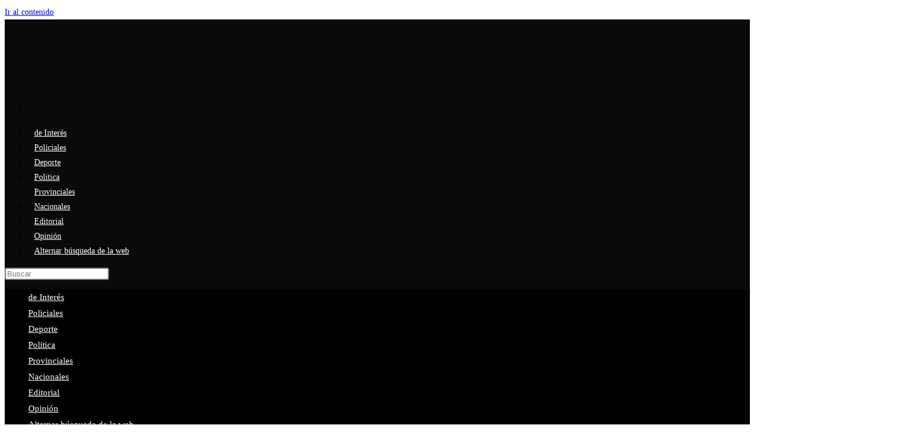

--- FILE ---
content_type: text/html; charset=UTF-8
request_url: https://ceresciudad.com/la-ministra-cantero-recibio-a-felipe-michlig-y-senadores-del-bloque-de-la-ucr/
body_size: 17143
content:
<!DOCTYPE html>
<html class="html" lang="es">
<head>
	<meta charset="UTF-8">
	<link rel="profile" href="https://gmpg.org/xfn/11">

	<meta name='robots' content='index, follow, max-image-preview:large, max-snippet:-1, max-video-preview:-1' />
<meta name="viewport" content="width=device-width, initial-scale=1">
	<!-- This site is optimized with the Yoast SEO plugin v26.8 - https://yoast.com/product/yoast-seo-wordpress/ -->
	<title>La ministra Cantero recibió a Felipe Michlig y senadores del bloque de la UCR - Ceres Ciudad .com</title>
	<link rel="canonical" href="https://ceresciudad.com/la-ministra-cantero-recibio-a-felipe-michlig-y-senadores-del-bloque-de-la-ucr/" />
	<meta property="og:locale" content="es_ES" />
	<meta property="og:type" content="article" />
	<meta property="og:title" content="La ministra Cantero recibió a Felipe Michlig y senadores del bloque de la UCR - Ceres Ciudad .com" />
	<meta property="og:description" content="La ministra de Educación de la provincia, Adriana Cantero, junto al gabinete educativo, recibieron en la sede de la cartera educativa a los senadores del bloque de la UCR con el fin de responder a algunas consultas planteadas por los legisladores. Dentro de los temas tratados, se abordó la aplicación y el financiamiento que brinda [&hellip;]" />
	<meta property="og:url" content="https://ceresciudad.com/la-ministra-cantero-recibio-a-felipe-michlig-y-senadores-del-bloque-de-la-ucr/" />
	<meta property="og:site_name" content="Ceres Ciudad .com" />
	<meta property="article:publisher" content="https://www.facebook.com/ceresciudadnoticias/" />
	<meta property="article:published_time" content="2022-05-05T18:36:30+00:00" />
	<meta property="article:modified_time" content="2022-05-05T22:28:12+00:00" />
	<meta property="og:image" content="https://ceresciudad.com/wp-content/uploads/2022/05/michlig-y-cantero.jpg" />
	<meta property="og:image:width" content="1539" />
	<meta property="og:image:height" content="1026" />
	<meta property="og:image:type" content="image/jpeg" />
	<meta name="author" content="Martin Farias" />
	<meta name="twitter:card" content="summary_large_image" />
	<meta name="twitter:label1" content="Escrito por" />
	<meta name="twitter:data1" content="Martin Farias" />
	<meta name="twitter:label2" content="Tiempo de lectura" />
	<meta name="twitter:data2" content="1 minuto" />
	<script type="application/ld+json" class="yoast-schema-graph">{"@context":"https://schema.org","@graph":[{"@type":"Article","@id":"https://ceresciudad.com/la-ministra-cantero-recibio-a-felipe-michlig-y-senadores-del-bloque-de-la-ucr/#article","isPartOf":{"@id":"https://ceresciudad.com/la-ministra-cantero-recibio-a-felipe-michlig-y-senadores-del-bloque-de-la-ucr/"},"author":{"name":"Martin Farias","@id":"https://ceresciudad.com/#/schema/person/fdf762c87d0d3897431f8222d29440b4"},"headline":"La ministra Cantero recibió a Felipe Michlig y senadores del bloque de la UCR","datePublished":"2022-05-05T18:36:30+00:00","dateModified":"2022-05-05T22:28:12+00:00","mainEntityOfPage":{"@id":"https://ceresciudad.com/la-ministra-cantero-recibio-a-felipe-michlig-y-senadores-del-bloque-de-la-ucr/"},"wordCount":229,"publisher":{"@id":"https://ceresciudad.com/#organization"},"image":{"@id":"https://ceresciudad.com/la-ministra-cantero-recibio-a-felipe-michlig-y-senadores-del-bloque-de-la-ucr/#primaryimage"},"thumbnailUrl":"https://ceresciudad.com/wp-content/uploads/2022/05/michlig-y-cantero.jpg","articleSection":["Provinciales"],"inLanguage":"es"},{"@type":"WebPage","@id":"https://ceresciudad.com/la-ministra-cantero-recibio-a-felipe-michlig-y-senadores-del-bloque-de-la-ucr/","url":"https://ceresciudad.com/la-ministra-cantero-recibio-a-felipe-michlig-y-senadores-del-bloque-de-la-ucr/","name":"La ministra Cantero recibió a Felipe Michlig y senadores del bloque de la UCR - Ceres Ciudad .com","isPartOf":{"@id":"https://ceresciudad.com/#website"},"primaryImageOfPage":{"@id":"https://ceresciudad.com/la-ministra-cantero-recibio-a-felipe-michlig-y-senadores-del-bloque-de-la-ucr/#primaryimage"},"image":{"@id":"https://ceresciudad.com/la-ministra-cantero-recibio-a-felipe-michlig-y-senadores-del-bloque-de-la-ucr/#primaryimage"},"thumbnailUrl":"https://ceresciudad.com/wp-content/uploads/2022/05/michlig-y-cantero.jpg","datePublished":"2022-05-05T18:36:30+00:00","dateModified":"2022-05-05T22:28:12+00:00","breadcrumb":{"@id":"https://ceresciudad.com/la-ministra-cantero-recibio-a-felipe-michlig-y-senadores-del-bloque-de-la-ucr/#breadcrumb"},"inLanguage":"es","potentialAction":[{"@type":"ReadAction","target":["https://ceresciudad.com/la-ministra-cantero-recibio-a-felipe-michlig-y-senadores-del-bloque-de-la-ucr/"]}]},{"@type":"ImageObject","inLanguage":"es","@id":"https://ceresciudad.com/la-ministra-cantero-recibio-a-felipe-michlig-y-senadores-del-bloque-de-la-ucr/#primaryimage","url":"https://ceresciudad.com/wp-content/uploads/2022/05/michlig-y-cantero.jpg","contentUrl":"https://ceresciudad.com/wp-content/uploads/2022/05/michlig-y-cantero.jpg","width":1539,"height":1026},{"@type":"BreadcrumbList","@id":"https://ceresciudad.com/la-ministra-cantero-recibio-a-felipe-michlig-y-senadores-del-bloque-de-la-ucr/#breadcrumb","itemListElement":[{"@type":"ListItem","position":1,"name":"Portada","item":"https://ceresciudad.com/"},{"@type":"ListItem","position":2,"name":"La ministra Cantero recibió a Felipe Michlig y senadores del bloque de la UCR"}]},{"@type":"WebSite","@id":"https://ceresciudad.com/#website","url":"https://ceresciudad.com/","name":"Ceres Ciudad .com","description":"Primer Portal de Noticias de la ciudad de Ceres","publisher":{"@id":"https://ceresciudad.com/#organization"},"alternateName":"Ceres Ciudad","potentialAction":[{"@type":"SearchAction","target":{"@type":"EntryPoint","urlTemplate":"https://ceresciudad.com/?s={search_term_string}"},"query-input":{"@type":"PropertyValueSpecification","valueRequired":true,"valueName":"search_term_string"}}],"inLanguage":"es"},{"@type":"Organization","@id":"https://ceresciudad.com/#organization","name":"Ceres Ciudad .com","url":"https://ceresciudad.com/","logo":{"@type":"ImageObject","inLanguage":"es","@id":"https://ceresciudad.com/#/schema/logo/image/","url":"https://ceresciudad.com/wp-content/uploads/2023/08/cropped-CeresCiudad-1.png","contentUrl":"https://ceresciudad.com/wp-content/uploads/2023/08/cropped-CeresCiudad-1.png","width":459,"height":69,"caption":"Ceres Ciudad .com"},"image":{"@id":"https://ceresciudad.com/#/schema/logo/image/"},"sameAs":["https://www.facebook.com/ceresciudadnoticias/"]},{"@type":"Person","@id":"https://ceresciudad.com/#/schema/person/fdf762c87d0d3897431f8222d29440b4","name":"Martin Farias"}]}</script>
	<!-- / Yoast SEO plugin. -->


<link rel="alternate" type="application/rss+xml" title="Ceres Ciudad .com &raquo; Feed" href="https://ceresciudad.com/feed/" />
<link rel="alternate" type="application/rss+xml" title="Ceres Ciudad .com &raquo; Feed de los comentarios" href="https://ceresciudad.com/comments/feed/" />
<link rel="alternate" title="oEmbed (JSON)" type="application/json+oembed" href="https://ceresciudad.com/wp-json/oembed/1.0/embed?url=https%3A%2F%2Fceresciudad.com%2Fla-ministra-cantero-recibio-a-felipe-michlig-y-senadores-del-bloque-de-la-ucr%2F" />
<link rel="alternate" title="oEmbed (XML)" type="text/xml+oembed" href="https://ceresciudad.com/wp-json/oembed/1.0/embed?url=https%3A%2F%2Fceresciudad.com%2Fla-ministra-cantero-recibio-a-felipe-michlig-y-senadores-del-bloque-de-la-ucr%2F&#038;format=xml" />
<style id='wp-img-auto-sizes-contain-inline-css'>
img:is([sizes=auto i],[sizes^="auto," i]){contain-intrinsic-size:3000px 1500px}
/*# sourceURL=wp-img-auto-sizes-contain-inline-css */
</style>
<link rel='stylesheet' id='pt-cv-public-style-css' href='https://ceresciudad.com/wp-content/plugins/content-views-query-and-display-post-page/public/assets/css/cv.css?ver=4.2.1' media='all' />
<style id='wp-emoji-styles-inline-css'>

	img.wp-smiley, img.emoji {
		display: inline !important;
		border: none !important;
		box-shadow: none !important;
		height: 1em !important;
		width: 1em !important;
		margin: 0 0.07em !important;
		vertical-align: -0.1em !important;
		background: none !important;
		padding: 0 !important;
	}
/*# sourceURL=wp-emoji-styles-inline-css */
</style>
<link rel='stylesheet' id='font-awesome-css' href='https://ceresciudad.com/wp-content/themes/oceanwp/assets/fonts/fontawesome/css/all.min.css?ver=6.7.2' media='all' />
<link rel='stylesheet' id='simple-line-icons-css' href='https://ceresciudad.com/wp-content/themes/oceanwp/assets/css/third/simple-line-icons.min.css?ver=2.4.0' media='all' />
<link rel='stylesheet' id='oceanwp-style-css' href='https://ceresciudad.com/wp-content/themes/oceanwp/assets/css/style.min.css?ver=4.1.4' media='all' />
<link rel='stylesheet' id='misspelling_style-css' href='https://ceresciudad.com/wp-content/plugins/misspelling-reporter/style.css?ver=6.9' media='all' />
<link rel='stylesheet' id='yarpp-thumbnails-css' href='https://ceresciudad.com/wp-content/plugins/yet-another-related-posts-plugin/style/styles_thumbnails.css?ver=5.30.11' media='all' />
<style id='yarpp-thumbnails-inline-css'>
.yarpp-thumbnails-horizontal .yarpp-thumbnail {width: 130px;height: 170px;margin: 5px;margin-left: 0px;}.yarpp-thumbnail > img, .yarpp-thumbnail-default {width: 120px;height: 120px;margin: 5px;}.yarpp-thumbnails-horizontal .yarpp-thumbnail-title {margin: 7px;margin-top: 0px;width: 120px;}.yarpp-thumbnail-default > img {min-height: 120px;min-width: 120px;}
.yarpp-thumbnails-horizontal .yarpp-thumbnail {width: 130px;height: 170px;margin: 5px;margin-left: 0px;}.yarpp-thumbnail > img, .yarpp-thumbnail-default {width: 120px;height: 120px;margin: 5px;}.yarpp-thumbnails-horizontal .yarpp-thumbnail-title {margin: 7px;margin-top: 0px;width: 120px;}.yarpp-thumbnail-default > img {min-height: 120px;min-width: 120px;}
/*# sourceURL=yarpp-thumbnails-inline-css */
</style>
<link rel='stylesheet' id='elementor-frontend-css' href='https://ceresciudad.com/wp-content/plugins/elementor/assets/css/frontend.min.css?ver=3.34.2' media='all' />
<link rel='stylesheet' id='eael-general-css' href='https://ceresciudad.com/wp-content/plugins/essential-addons-for-elementor-lite/assets/front-end/css/view/general.min.css?ver=6.5.8' media='all' />
<link rel='stylesheet' id='upk-site-css' href='https://ceresciudad.com/wp-content/plugins/ultimate-post-kit/assets/css/upk-site.css?ver=4.0.22' media='all' />
<link rel='stylesheet' id='yarppRelatedCss-css' href='https://ceresciudad.com/wp-content/plugins/yet-another-related-posts-plugin/style/related.css?ver=5.30.11' media='all' />
<script src="https://ceresciudad.com/wp-includes/js/jquery/jquery.min.js?ver=3.7.1" id="jquery-core-js"></script>
<script src="https://ceresciudad.com/wp-includes/js/jquery/jquery-migrate.min.js?ver=3.4.1" id="jquery-migrate-js"></script>
<script id="missr_highlighter-js-extra">
var post = {"post_id":"88040","ajaxurl":"/wp-admin/admin-ajax.php","success":"\u00c9xito!","click_to_report":"Haga clic para reportar el error ortogr\u00e1fico"};
//# sourceURL=missr_highlighter-js-extra
</script>
<script src="https://ceresciudad.com/wp-content/plugins/misspelling-reporter/js/highlighter.js?ver=6.9" id="missr_highlighter-js"></script>
<link rel="https://api.w.org/" href="https://ceresciudad.com/wp-json/" /><link rel="alternate" title="JSON" type="application/json" href="https://ceresciudad.com/wp-json/wp/v2/posts/88040" /><link rel="EditURI" type="application/rsd+xml" title="RSD" href="https://ceresciudad.com/xmlrpc.php?rsd" />
<meta name="generator" content="WordPress 6.9" />
<link rel='shortlink' href='https://ceresciudad.com/?p=88040' />
<meta name="generator" content="Elementor 3.34.2; features: e_font_icon_svg, additional_custom_breakpoints; settings: css_print_method-external, google_font-enabled, font_display-auto">
			<style>
				.e-con.e-parent:nth-of-type(n+4):not(.e-lazyloaded):not(.e-no-lazyload),
				.e-con.e-parent:nth-of-type(n+4):not(.e-lazyloaded):not(.e-no-lazyload) * {
					background-image: none !important;
				}
				@media screen and (max-height: 1024px) {
					.e-con.e-parent:nth-of-type(n+3):not(.e-lazyloaded):not(.e-no-lazyload),
					.e-con.e-parent:nth-of-type(n+3):not(.e-lazyloaded):not(.e-no-lazyload) * {
						background-image: none !important;
					}
				}
				@media screen and (max-height: 640px) {
					.e-con.e-parent:nth-of-type(n+2):not(.e-lazyloaded):not(.e-no-lazyload),
					.e-con.e-parent:nth-of-type(n+2):not(.e-lazyloaded):not(.e-no-lazyload) * {
						background-image: none !important;
					}
				}
			</style>
			<noscript><style>.lazyload[data-src]{display:none !important;}</style></noscript><style>.lazyload{background-image:none !important;}.lazyload:before{background-image:none !important;}</style><link rel="icon" href="https://ceresciudad.com/wp-content/uploads/2024/05/cropped-faviconcc-512-32x32.png" sizes="32x32" />
<link rel="icon" href="https://ceresciudad.com/wp-content/uploads/2024/05/cropped-faviconcc-512-192x192.png" sizes="192x192" />
<link rel="apple-touch-icon" href="https://ceresciudad.com/wp-content/uploads/2024/05/cropped-faviconcc-512-180x180.png" />
<meta name="msapplication-TileImage" content="https://ceresciudad.com/wp-content/uploads/2024/05/cropped-faviconcc-512-270x270.png" />
		<style id="wp-custom-css">
			/* Este código soluciona el problema de zoom/descuadre eliminando el padding lateral */@media (max-width:767px){body{overflow-x:hidden !important;/* Oculta el desplazamiento horizontal */}.oceanwp-container,.header-top,#site-header-inner{padding-left:0 !important;/* Anula el relleno izquierdo de la cabecera */padding-right:0 !important;/* Anula el relleno derecho de la cabecera */}}		</style>
		<!-- OceanWP CSS -->
<style type="text/css">
/* Colors */body .theme-button,body input[type="submit"],body button[type="submit"],body button,body .button,body div.wpforms-container-full .wpforms-form input[type=submit],body div.wpforms-container-full .wpforms-form button[type=submit],body div.wpforms-container-full .wpforms-form .wpforms-page-button,.woocommerce-cart .wp-element-button,.woocommerce-checkout .wp-element-button,.wp-block-button__link{border-color:#ffffff}body .theme-button:hover,body input[type="submit"]:hover,body button[type="submit"]:hover,body button:hover,body .button:hover,body div.wpforms-container-full .wpforms-form input[type=submit]:hover,body div.wpforms-container-full .wpforms-form input[type=submit]:active,body div.wpforms-container-full .wpforms-form button[type=submit]:hover,body div.wpforms-container-full .wpforms-form button[type=submit]:active,body div.wpforms-container-full .wpforms-form .wpforms-page-button:hover,body div.wpforms-container-full .wpforms-form .wpforms-page-button:active,.woocommerce-cart .wp-element-button:hover,.woocommerce-checkout .wp-element-button:hover,.wp-block-button__link:hover{border-color:#ffffff}/* OceanWP Style Settings CSS */.theme-button,input[type="submit"],button[type="submit"],button,.button,body div.wpforms-container-full .wpforms-form input[type=submit],body div.wpforms-container-full .wpforms-form button[type=submit],body div.wpforms-container-full .wpforms-form .wpforms-page-button{border-style:solid}.theme-button,input[type="submit"],button[type="submit"],button,.button,body div.wpforms-container-full .wpforms-form input[type=submit],body div.wpforms-container-full .wpforms-form button[type=submit],body div.wpforms-container-full .wpforms-form .wpforms-page-button{border-width:1px}form input[type="text"],form input[type="password"],form input[type="email"],form input[type="url"],form input[type="date"],form input[type="month"],form input[type="time"],form input[type="datetime"],form input[type="datetime-local"],form input[type="week"],form input[type="number"],form input[type="search"],form input[type="tel"],form input[type="color"],form select,form textarea,.woocommerce .woocommerce-checkout .select2-container--default .select2-selection--single{border-style:solid}body div.wpforms-container-full .wpforms-form input[type=date],body div.wpforms-container-full .wpforms-form input[type=datetime],body div.wpforms-container-full .wpforms-form input[type=datetime-local],body div.wpforms-container-full .wpforms-form input[type=email],body div.wpforms-container-full .wpforms-form input[type=month],body div.wpforms-container-full .wpforms-form input[type=number],body div.wpforms-container-full .wpforms-form input[type=password],body div.wpforms-container-full .wpforms-form input[type=range],body div.wpforms-container-full .wpforms-form input[type=search],body div.wpforms-container-full .wpforms-form input[type=tel],body div.wpforms-container-full .wpforms-form input[type=text],body div.wpforms-container-full .wpforms-form input[type=time],body div.wpforms-container-full .wpforms-form input[type=url],body div.wpforms-container-full .wpforms-form input[type=week],body div.wpforms-container-full .wpforms-form select,body div.wpforms-container-full .wpforms-form textarea{border-style:solid}form input[type="text"],form input[type="password"],form input[type="email"],form input[type="url"],form input[type="date"],form input[type="month"],form input[type="time"],form input[type="datetime"],form input[type="datetime-local"],form input[type="week"],form input[type="number"],form input[type="search"],form input[type="tel"],form input[type="color"],form select,form textarea{border-radius:3px}body div.wpforms-container-full .wpforms-form input[type=date],body div.wpforms-container-full .wpforms-form input[type=datetime],body div.wpforms-container-full .wpforms-form input[type=datetime-local],body div.wpforms-container-full .wpforms-form input[type=email],body div.wpforms-container-full .wpforms-form input[type=month],body div.wpforms-container-full .wpforms-form input[type=number],body div.wpforms-container-full .wpforms-form input[type=password],body div.wpforms-container-full .wpforms-form input[type=range],body div.wpforms-container-full .wpforms-form input[type=search],body div.wpforms-container-full .wpforms-form input[type=tel],body div.wpforms-container-full .wpforms-form input[type=text],body div.wpforms-container-full .wpforms-form input[type=time],body div.wpforms-container-full .wpforms-form input[type=url],body div.wpforms-container-full .wpforms-form input[type=week],body div.wpforms-container-full .wpforms-form select,body div.wpforms-container-full .wpforms-form textarea{border-radius:3px}@media (max-width:480px){.page-header,.has-transparent-header .page-header{padding:0 0 21px 0}}/* Header */#site-header,.has-transparent-header .is-sticky #site-header,.has-vh-transparent .is-sticky #site-header.vertical-header,#searchform-header-replace{background-color:#0a0a0a}#site-header.has-header-media .overlay-header-media{background-color:rgba(0,0,0,0.5)}#site-logo #site-logo-inner a img,#site-header.center-header #site-navigation-wrap .middle-site-logo a img{max-width:190px}#site-navigation-wrap .dropdown-menu >li >a{padding:0 10px}#site-navigation-wrap .dropdown-menu >li >a,.oceanwp-mobile-menu-icon a,#searchform-header-replace-close{color:#ffffff}#site-navigation-wrap .dropdown-menu >li >a .owp-icon use,.oceanwp-mobile-menu-icon a .owp-icon use,#searchform-header-replace-close .owp-icon use{stroke:#ffffff}#site-navigation-wrap .dropdown-menu >li >a:hover,.oceanwp-mobile-menu-icon a:hover,#searchform-header-replace-close:hover{color:#ed3c10}#site-navigation-wrap .dropdown-menu >li >a:hover .owp-icon use,.oceanwp-mobile-menu-icon a:hover .owp-icon use,#searchform-header-replace-close:hover .owp-icon use{stroke:#ed3c10}.dropdown-menu .sub-menu{min-width:162px}#site-logo.has-responsive-logo .responsive-logo-link img{max-height:1px}#sidr,#mobile-dropdown{background-color:#000000}body .sidr a,body .sidr-class-dropdown-toggle,#mobile-dropdown ul li a,#mobile-dropdown ul li a .dropdown-toggle,#mobile-fullscreen ul li a,#mobile-fullscreen .oceanwp-social-menu.simple-social ul li a{color:#ffffff}#mobile-fullscreen a.close .close-icon-inner,#mobile-fullscreen a.close .close-icon-inner::after{background-color:#ffffff}body .sidr a:hover,body .sidr-class-dropdown-toggle:hover,body .sidr-class-dropdown-toggle .fa,body .sidr-class-menu-item-has-children.active >a,body .sidr-class-menu-item-has-children.active >a >.sidr-class-dropdown-toggle,#mobile-dropdown ul li a:hover,#mobile-dropdown ul li a .dropdown-toggle:hover,#mobile-dropdown .menu-item-has-children.active >a,#mobile-dropdown .menu-item-has-children.active >a >.dropdown-toggle,#mobile-fullscreen ul li a:hover,#mobile-fullscreen .oceanwp-social-menu.simple-social ul li a:hover{color:#e82f12}#mobile-fullscreen a.close:hover .close-icon-inner,#mobile-fullscreen a.close:hover .close-icon-inner::after{background-color:#e82f12}body .sidr-class-mobile-searchform input,body .sidr-class-mobile-searchform input:focus,#mobile-dropdown #mobile-menu-search form input,#mobile-fullscreen #mobile-search input,#mobile-fullscreen #mobile-search .search-text{color:#ffffff}body .sidr-class-mobile-searchform input:focus,#mobile-dropdown #mobile-menu-search form input:focus,#mobile-fullscreen #mobile-search input:focus{border-color:#f4f4f4}.sidr-class-mobile-searchform button,#mobile-dropdown #mobile-menu-search form button{color:#ededed}.sidr-class-mobile-searchform button .owp-icon use,#mobile-dropdown #mobile-menu-search form button .owp-icon use{stroke:#ededed}.sidr-class-mobile-searchform button:hover,#mobile-dropdown #mobile-menu-search form button:hover{color:#f4f4f4}.sidr-class-mobile-searchform button:hover .owp-icon use,#mobile-dropdown #mobile-menu-search form button:hover .owp-icon use{stroke:#f4f4f4}/* Blog CSS */.ocean-single-post-header ul.meta-item li a:hover{color:#333333}/* Typography */body{font-size:14px;line-height:1.8}h1,h2,h3,h4,h5,h6,.theme-heading,.widget-title,.oceanwp-widget-recent-posts-title,.comment-reply-title,.entry-title,.sidebar-box .widget-title{line-height:1.4}h1{font-size:23px;line-height:1.4}h2{font-size:20px;line-height:1.4}h3{font-size:18px;line-height:1.4}h4{font-size:17px;line-height:1.4}h5{font-size:14px;line-height:1.4}h6{font-size:15px;line-height:1.4}.page-header .page-header-title,.page-header.background-image-page-header .page-header-title{font-size:32px;line-height:1.4}.page-header .page-subheading{font-size:15px;line-height:1.8}@media screen and (max-width:480px){.page-header .page-subheading{font-size:15px}}.site-breadcrumbs,.site-breadcrumbs a{font-size:13px;line-height:1.4}#top-bar-content,#top-bar-social-alt{font-size:12px;line-height:1.8}#site-logo a.site-logo-text{font-size:24px;line-height:1.8}.dropdown-menu ul li a.menu-link,#site-header.full_screen-header .fs-dropdown-menu ul.sub-menu li a{font-size:12px;line-height:1.2;letter-spacing:.6px}.sidr-class-dropdown-menu li a,a.sidr-class-toggle-sidr-close,#mobile-dropdown ul li a,body #mobile-fullscreen ul li a{font-size:15px;line-height:1.8}.blog-entry.post .blog-entry-header .entry-title a{font-size:24px;line-height:1.4}.ocean-single-post-header .single-post-title{font-size:34px;line-height:1.4;letter-spacing:.6px}.ocean-single-post-header ul.meta-item li,.ocean-single-post-header ul.meta-item li a{font-size:13px;line-height:1.4;letter-spacing:.6px}.ocean-single-post-header .post-author-name,.ocean-single-post-header .post-author-name a{font-size:14px;line-height:1.4;letter-spacing:.6px}.ocean-single-post-header .post-author-description{font-size:12px;line-height:1.4;letter-spacing:.6px}.single-post .entry-title{font-size:32px;line-height:1.1em;letter-spacing:.6px;font-weight:600}@media screen and (max-width:768px){.single-post .entry-title{font-size:26px}}@media screen and (max-width:480px){.single-post .entry-title{font-size:22px}}@media screen and (max-width:480px){.single-post .entry-title{line-height:1.1em}}.single-post ul.meta li,.single-post ul.meta li a{font-size:11px;line-height:1.4;letter-spacing:.6px}@media screen and (max-width:480px){.single-post ul.meta li,.single-post ul.meta li a{font-size:10px}}.sidebar-box .widget-title,.sidebar-box.widget_block .wp-block-heading{font-size:13px;line-height:1;letter-spacing:1px}#footer-widgets .footer-box .widget-title{font-size:13px;line-height:1;letter-spacing:1px}#footer-bottom #copyright{font-size:12px;line-height:1}#footer-bottom #footer-bottom-menu{font-size:12px;line-height:1}.woocommerce-store-notice.demo_store{line-height:2;letter-spacing:1.5px}.demo_store .woocommerce-store-notice__dismiss-link{line-height:2;letter-spacing:1.5px}.woocommerce ul.products li.product li.title h2,.woocommerce ul.products li.product li.title a{font-size:14px;line-height:1.5}.woocommerce ul.products li.product li.category,.woocommerce ul.products li.product li.category a{font-size:12px;line-height:1}.woocommerce ul.products li.product .price{font-size:18px;line-height:1}.woocommerce ul.products li.product .button,.woocommerce ul.products li.product .product-inner .added_to_cart{font-size:12px;line-height:1.5;letter-spacing:1px}.woocommerce ul.products li.owp-woo-cond-notice span,.woocommerce ul.products li.owp-woo-cond-notice a{font-size:16px;line-height:1;letter-spacing:1px;font-weight:600;text-transform:capitalize}.woocommerce div.product .product_title{font-size:24px;line-height:1.4;letter-spacing:.6px}.woocommerce div.product p.price{font-size:36px;line-height:1}.woocommerce .owp-btn-normal .summary form button.button,.woocommerce .owp-btn-big .summary form button.button,.woocommerce .owp-btn-very-big .summary form button.button{font-size:12px;line-height:1.5;letter-spacing:1px;text-transform:uppercase}.woocommerce div.owp-woo-single-cond-notice span,.woocommerce div.owp-woo-single-cond-notice a{font-size:18px;line-height:2;letter-spacing:1.5px;font-weight:600;text-transform:capitalize}
</style></head>

<body class="wp-singular post-template-default single single-post postid-88040 single-format-standard wp-custom-logo wp-embed-responsive wp-theme-oceanwp oceanwp-theme dropdown-mobile default-breakpoint has-sidebar content-right-sidebar post-in-category-provinciales page-header-disabled has-breadcrumbs elementor-default elementor-kit-112116" itemscope="itemscope" itemtype="https://schema.org/Article">

	
	
	<div id="outer-wrap" class="site clr">

		<a class="skip-link screen-reader-text" href="#main">Ir al contenido</a>

		
		<div id="wrap" class="clr">

			
			
<header id="site-header" class="minimal-header has-social clr" data-height="74" itemscope="itemscope" itemtype="https://schema.org/WPHeader" role="banner">

	
					
			<div id="site-header-inner" class="clr container">

				
				

<div id="site-logo" class="clr" itemscope itemtype="https://schema.org/Brand" >

	
	<div id="site-logo-inner" class="clr">

		<a href="https://ceresciudad.com/" class="custom-logo-link" rel="home"><img width="459" height="69" src="[data-uri]" class="custom-logo lazyload" alt="Ceres Ciudad .com" decoding="async" data-src="https://ceresciudad.com/wp-content/uploads/2023/08/cropped-CeresCiudad-1.png" data-eio-rwidth="459" data-eio-rheight="69" /><noscript><img width="459" height="69" src="https://ceresciudad.com/wp-content/uploads/2023/08/cropped-CeresCiudad-1.png" class="custom-logo" alt="Ceres Ciudad .com" decoding="async" data-eio="l" /></noscript></a>
	</div><!-- #site-logo-inner -->

	
	
</div><!-- #site-logo -->


<div class="oceanwp-social-menu clr simple-social">

	<div class="social-menu-inner clr">

		
			<ul aria-label="Enlaces sociales">

				<li class="oceanwp-twitter"><a href="https://x.com/ceresciudad" aria-label="X (se abre en una nueva pestaña)" target="_blank" rel="noopener noreferrer"><i class=" fa-brands fa-x-twitter" aria-hidden="true" role="img"></i></a></li><li class="oceanwp-facebook"><a href="https://www.facebook.com/ceresciudadnoticias/" aria-label="Facebook (se abre en una nueva pestaña)" target="_blank" rel="noopener noreferrer"><i class=" fab fa-facebook" aria-hidden="true" role="img"></i></a></li><li class="oceanwp-instagram"><a href="https://www.instagram.com/ceresciudad/" aria-label="Instagram (se abre en una nueva pestaña)" target="_blank" rel="noopener noreferrer"><i class=" fab fa-instagram" aria-hidden="true" role="img"></i></a></li>
			</ul>

		
	</div>

</div>
			<div id="site-navigation-wrap" class="clr">
			
			
			
			<nav id="site-navigation" class="navigation main-navigation clr" itemscope="itemscope" itemtype="https://schema.org/SiteNavigationElement" role="navigation" >

				<ul id="menu-inicio" class="main-menu dropdown-menu sf-menu"><li id="menu-item-112159" class="menu-item menu-item-type-taxonomy menu-item-object-category menu-item-112159"><a href="https://ceresciudad.com/category/generales/" class="menu-link"><span class="text-wrap">de Interés</span></a></li><li id="menu-item-82462" class="menu-item menu-item-type-taxonomy menu-item-object-category menu-item-82462"><a href="https://ceresciudad.com/category/policiales/" class="menu-link"><span class="text-wrap">Policiales</span></a></li><li id="menu-item-72131" class="menu-item menu-item-type-taxonomy menu-item-object-category menu-item-72131"><a href="https://ceresciudad.com/category/deportes/" class="menu-link"><span class="text-wrap">Deporte</span></a></li><li id="menu-item-112158" class="menu-item menu-item-type-taxonomy menu-item-object-category menu-item-112158"><a href="https://ceresciudad.com/category/politica/" class="menu-link"><span class="text-wrap">Politica</span></a></li><li id="menu-item-67076" class="menu-item menu-item-type-taxonomy menu-item-object-category current-post-ancestor current-menu-parent current-post-parent menu-item-67076"><a href="https://ceresciudad.com/category/provinciales/" class="menu-link"><span class="text-wrap">Provinciales</span></a></li><li id="menu-item-67075" class="menu-item menu-item-type-taxonomy menu-item-object-category menu-item-67075"><a href="https://ceresciudad.com/category/nacionales/" class="menu-link"><span class="text-wrap">Nacionales</span></a></li><li id="menu-item-67074" class="menu-item menu-item-type-taxonomy menu-item-object-category menu-item-67074"><a href="https://ceresciudad.com/category/editorial/" class="menu-link"><span class="text-wrap">Editorial</span></a></li><li id="menu-item-67077" class="menu-item menu-item-type-taxonomy menu-item-object-category menu-item-67077"><a href="https://ceresciudad.com/category/la-columna-de-dario/" class="menu-link"><span class="text-wrap">Opinión</span></a></li><li class="search-toggle-li" ><a href="https://ceresciudad.com/#" class="site-search-toggle search-dropdown-toggle"><span class="screen-reader-text">Alternar búsqueda de la web</span><i class=" icon-magnifier" aria-hidden="true" role="img"></i></a></li></ul>
<div id="searchform-dropdown" class="header-searchform-wrap clr" >
	
<form aria-label="Buscar en esta web" role="search" method="get" class="searchform" action="https://ceresciudad.com/">	
	<input aria-label="Insertar la consulta de búsqueda" type="search" id="ocean-search-form-1" class="field" autocomplete="off" placeholder="Buscar" name="s">
		</form>
</div><!-- #searchform-dropdown -->

			</nav><!-- #site-navigation -->

			
			
					</div><!-- #site-navigation-wrap -->
			
		
	
				
	
	<div class="oceanwp-mobile-menu-icon clr mobile-right">

		
		
		
		<a href="https://ceresciudad.com/#mobile-menu-toggle" class="mobile-menu"  aria-label="Menú móvil">
							<i class="fa fa-bars" aria-hidden="true"></i>
						</a>

		
		
		
	</div><!-- #oceanwp-mobile-menu-navbar -->

	

			</div><!-- #site-header-inner -->

			
<div id="mobile-dropdown" class="clr" >

	<nav class="clr has-social" itemscope="itemscope" itemtype="https://schema.org/SiteNavigationElement">

		<ul id="menu-inicio-1" class="menu"><li class="menu-item menu-item-type-taxonomy menu-item-object-category menu-item-112159"><a href="https://ceresciudad.com/category/generales/">de Interés</a></li>
<li class="menu-item menu-item-type-taxonomy menu-item-object-category menu-item-82462"><a href="https://ceresciudad.com/category/policiales/">Policiales</a></li>
<li class="menu-item menu-item-type-taxonomy menu-item-object-category menu-item-72131"><a href="https://ceresciudad.com/category/deportes/">Deporte</a></li>
<li class="menu-item menu-item-type-taxonomy menu-item-object-category menu-item-112158"><a href="https://ceresciudad.com/category/politica/">Politica</a></li>
<li class="menu-item menu-item-type-taxonomy menu-item-object-category current-post-ancestor current-menu-parent current-post-parent menu-item-67076"><a href="https://ceresciudad.com/category/provinciales/">Provinciales</a></li>
<li class="menu-item menu-item-type-taxonomy menu-item-object-category menu-item-67075"><a href="https://ceresciudad.com/category/nacionales/">Nacionales</a></li>
<li class="menu-item menu-item-type-taxonomy menu-item-object-category menu-item-67074"><a href="https://ceresciudad.com/category/editorial/">Editorial</a></li>
<li class="menu-item menu-item-type-taxonomy menu-item-object-category menu-item-67077"><a href="https://ceresciudad.com/category/la-columna-de-dario/">Opinión</a></li>
<li class="search-toggle-li" ><a href="https://ceresciudad.com/#" class="site-search-toggle search-dropdown-toggle"><span class="screen-reader-text">Alternar búsqueda de la web</span><i class=" icon-magnifier" aria-hidden="true" role="img"></i></a></li></ul>
<div class="oceanwp-social-menu clr simple-social">

	<div class="social-menu-inner clr">

		
			<ul aria-label="Enlaces sociales">

				<li class="oceanwp-twitter"><a href="https://x.com/ceresciudad" aria-label="X (se abre en una nueva pestaña)" target="_blank" rel="noopener noreferrer"><i class=" fa-brands fa-x-twitter" aria-hidden="true" role="img"></i></a></li><li class="oceanwp-facebook"><a href="https://www.facebook.com/ceresciudadnoticias/" aria-label="Facebook (se abre en una nueva pestaña)" target="_blank" rel="noopener noreferrer"><i class=" fab fa-facebook" aria-hidden="true" role="img"></i></a></li><li class="oceanwp-instagram"><a href="https://www.instagram.com/ceresciudad/" aria-label="Instagram (se abre en una nueva pestaña)" target="_blank" rel="noopener noreferrer"><i class=" fab fa-instagram" aria-hidden="true" role="img"></i></a></li>
			</ul>

		
	</div>

</div>

<div id="mobile-menu-search" class="clr">
	<form aria-label="Buscar en esta web" method="get" action="https://ceresciudad.com/" class="mobile-searchform">
		<input aria-label="Insertar la consulta de búsqueda" value="" class="field" id="ocean-mobile-search-2" type="search" name="s" autocomplete="off" placeholder="Buscar" />
		<button aria-label="Enviar la búsqueda" type="submit" class="searchform-submit">
			<i class=" icon-magnifier" aria-hidden="true" role="img"></i>		</button>
					</form>
</div><!-- .mobile-menu-search -->

	</nav>

</div>

			
			
		
		
</header><!-- #site-header -->


			
			<main id="main" class="site-main clr"  role="main">

				
	
	<div id="content-wrap" class="container clr">

		
		<div id="primary" class="content-area clr">

			
			<div id="content" class="site-content clr">

				
				
<article id="post-88040">

	
<div class="thumbnail">

	<img width="1539" height="1026" src="[data-uri]" class="attachment-full size-full wp-post-image lazyload" alt="En este momento estás viendo La ministra Cantero recibió a Felipe Michlig y senadores del bloque de la UCR" itemprop="image" decoding="async"  sizes="(max-width: 1539px) 100vw, 1539px" data-src="https://ceresciudad.com/wp-content/uploads/2022/05/michlig-y-cantero.jpg" data-srcset="https://ceresciudad.com/wp-content/uploads/2022/05/michlig-y-cantero.jpg 1539w, https://ceresciudad.com/wp-content/uploads/2022/05/michlig-y-cantero-768x512.jpg 768w, https://ceresciudad.com/wp-content/uploads/2022/05/michlig-y-cantero-1536x1024.jpg 1536w" data-eio-rwidth="1539" data-eio-rheight="1026" /><noscript><img width="1539" height="1026" src="https://ceresciudad.com/wp-content/uploads/2022/05/michlig-y-cantero.jpg" class="attachment-full size-full wp-post-image" alt="En este momento estás viendo La ministra Cantero recibió a Felipe Michlig y senadores del bloque de la UCR" itemprop="image" decoding="async" srcset="https://ceresciudad.com/wp-content/uploads/2022/05/michlig-y-cantero.jpg 1539w, https://ceresciudad.com/wp-content/uploads/2022/05/michlig-y-cantero-768x512.jpg 768w, https://ceresciudad.com/wp-content/uploads/2022/05/michlig-y-cantero-1536x1024.jpg 1536w" sizes="(max-width: 1539px) 100vw, 1539px" data-eio="l" /></noscript>
</div><!-- .thumbnail -->


<header class="entry-header clr">
	<h2 class="single-post-title entry-title" itemprop="headline">La ministra Cantero recibió a Felipe Michlig y senadores del bloque de la UCR</h2><!-- .single-post-title -->
</header><!-- .entry-header -->


<ul class="meta ospm-default clr">

	
					<li class="meta-author" itemprop="name"><span class="screen-reader-text">Autor de la entrada:</span><i class=" icon-user" aria-hidden="true" role="img"></i><a href="https://ceresciudad.com/author/martin-farias/" title="Entradas de Martin Farias" rel="author"  itemprop="author" itemscope="itemscope" itemtype="https://schema.org/Person">Martin Farias</a></li>
		
		
		
		
		
		
	
		
					<li class="meta-date" itemprop="datePublished"><span class="screen-reader-text">Publicación de la entrada:</span><i class=" icon-clock" aria-hidden="true" role="img"></i>jueves 5 de mayo, 2022</li>
		
		
		
		
		
	
		
		
		
					<li class="meta-cat"><span class="screen-reader-text">Categoría de la entrada:</span><i class=" icon-folder" aria-hidden="true" role="img"></i><a href="https://ceresciudad.com/category/provinciales/" rel="category tag">Provinciales</a></li>
		
		
		
	
		
		
		
		
		
		
	
</ul>



<div class="entry-content clr" itemprop="text">
	<p>La ministra de Educación de la provincia, Adriana Cantero, junto al gabinete educativo, recibieron en la sede de la cartera educativa a los senadores del bloque de la UCR con el fin de responder a algunas consultas planteadas por los legisladores.</p>
<p>Dentro de los temas tratados, se abordó la aplicación y el financiamiento que brinda a la comunidad educativa el Boleto Educativo Rural, resaltando su carácter de universal. También se precisaron detalles sobre infraestructura y equipamiento escolar, trazando el plan provincial en construcción de nuevos edificios y aulas escolares y presentando las ya edificadas, como así también el funcionamiento, dinamismo y asignación de los Fondos de Asistencia de Necesidades Inmediatas (FANI) y la presentación del esquema de ampliación e implementación de extensiones áulicas.</p>
<p>Finalmente, se trató el plan estratégico de extensión de jornada en las escuelas primarias y se informó respecto al próximo refuerzo en el servicio alimentario.</p>
<p>En diálogo con los senadores Cantero reafirmó que el compromiso de sostener a todos los chicos y las chicas en la escuela aprendiendo debe ser un esfuerzo de todos los actores sociales con incidencia real en los territorios, y solicitó a los senadores colaboración en las localidades de los departamentos que representan.</p>
<div class='yarpp yarpp-related yarpp-related-website yarpp-related-none yarpp-template-thumbnails'>
<!-- YARPP Thumbnails -->
<h3>Te puede Interesar</h3>
<p>Publicaciones no relacionadas.</p>
</div>

</div><!-- .entry -->


</article>

				
			</div><!-- #content -->

			
		</div><!-- #primary -->

		

<aside id="right-sidebar" class="sidebar-container widget-area sidebar-primary" itemscope="itemscope" itemtype="https://schema.org/WPSideBar" role="complementary" aria-label="Barra lateral principal">

	
	<div id="right-sidebar-inner" class="clr">

		<div id="custom_html-2" class="widget_text sidebar-box widget_custom_html clr"><div class="textwidget custom-html-widget"><a id="app-banner-link" href="https://maximaceres.com/">
    <img src="[data-uri]" alt="Descargar la app de Maxima FM" style="width:100%; height:auto;" data-src="https://ceresciudad.com/wp-content/uploads/2025/07/appamax.gif" decoding="async" class="lazyload" data-eio-rwidth="300" data-eio-rheight="500"><noscript><img src="https://ceresciudad.com/wp-content/uploads/2025/07/appamax.gif" alt="Descargar la app de Maxima FM" style="width:100%; height:auto;" data-eio="l"></noscript>
</a>

<script>
    document.addEventListener('DOMContentLoaded', function() {
        var bannerLink = document.getElementById('app-banner-link');
        var userAgent = navigator.userAgent || navigator.vendor || window.opera;
        var playStoreUrl = "https://play.google.com/store/apps/details?id=com.maximaceres.app";
        var appStoreUrl = "https://apps.apple.com/ar/app/la-max-stream/id6748664983";
        var desktopUrl = "https://maximaceres.com/";

        if (/android/i.test(userAgent)) {
            bannerLink.href = playStoreUrl;
        } else if (/iPad|iPhone|iPod/.test(userAgent) && !window.MSStream) {
            bannerLink.href = appStoreUrl;
        } else {
            bannerLink.href = desktopUrl;
        }
    });
</script></div></div><div id="media_image-3" class="sidebar-box widget_media_image clr"><a href="https://maximaceres.com/top-radio-ceres/"><img width="875" height="301" src="[data-uri]" class="image wp-image-170346  attachment-full size-full lazyload" alt="" style="max-width: 100%; height: auto;" decoding="async"  sizes="(max-width: 875px) 100vw, 875px" data-src="https://ceresciudad.com/wp-content/uploads/2025/07/TopRadio.jpg" data-srcset="https://ceresciudad.com/wp-content/uploads/2025/07/TopRadio.jpg 875w, https://ceresciudad.com/wp-content/uploads/2025/07/TopRadio-768x264.jpg 768w" data-eio-rwidth="875" data-eio-rheight="301" /><noscript><img width="875" height="301" src="https://ceresciudad.com/wp-content/uploads/2025/07/TopRadio.jpg" class="image wp-image-170346  attachment-full size-full" alt="" style="max-width: 100%; height: auto;" decoding="async" srcset="https://ceresciudad.com/wp-content/uploads/2025/07/TopRadio.jpg 875w, https://ceresciudad.com/wp-content/uploads/2025/07/TopRadio-768x264.jpg 768w" sizes="(max-width: 875px) 100vw, 875px" data-eio="l" /></noscript></a></div>
	</div><!-- #sidebar-inner -->

	
</aside><!-- #right-sidebar -->


	</div><!-- #content-wrap -->

	

	</main><!-- #main -->

	
	
	
		
<footer id="footer" class="site-footer" itemscope="itemscope" itemtype="https://schema.org/WPFooter" role="contentinfo">

	
	<div id="footer-inner" class="clr">

		

<div id="footer-widgets" class="oceanwp-row clr tablet-2-col mobile-1-col">

	
	<div class="footer-widgets-inner container">

					<div class="footer-box span_1_of_4 col col-1">
							</div><!-- .footer-one-box -->

							<div class="footer-box span_1_of_4 col col-2">
									</div><!-- .footer-one-box -->
				
							<div class="footer-box span_1_of_4 col col-3 ">
									</div><!-- .footer-one-box -->
				
							<div class="footer-box span_1_of_4 col col-4">
									</div><!-- .footer-box -->
				
			
	</div><!-- .container -->

	
</div><!-- #footer-widgets -->



<div id="footer-bottom" class="clr no-footer-nav">

	
	<div id="footer-bottom-inner" class="container clr">

		
		
			<div id="copyright" class="clr" role="contentinfo">
				<div style="text-align: center">
  <p style="color: #ffffff;font-size: 14px">
    © 2007 - 2025 Todos los derechos reservados |
    Diseño web <a href="https://www.instagram.com/lazetadesign/" target="_blank" style="color: #ffffff;text-decoration: none"><span style="color: #00bcd4">La Zeta Design</span></a>
  </p>
</div>			</div><!-- #copyright -->

			
	</div><!-- #footer-bottom-inner -->

	
</div><!-- #footer-bottom -->


	</div><!-- #footer-inner -->

	
</footer><!-- #footer -->

	
	
</div><!-- #wrap -->


</div><!-- #outer-wrap -->



<a aria-label="Hacer scroll a la parte superior de la página" href="#" id="scroll-top" class="scroll-top-right"><i class=" fa fa-angle-up" aria-hidden="true" role="img"></i></a>




<script type="speculationrules">
{"prefetch":[{"source":"document","where":{"and":[{"href_matches":"/*"},{"not":{"href_matches":["/wp-*.php","/wp-admin/*","/wp-content/uploads/*","/wp-content/*","/wp-content/plugins/*","/wp-content/themes/oceanwp/*","/*\\?(.+)"]}},{"not":{"selector_matches":"a[rel~=\"nofollow\"]"}},{"not":{"selector_matches":".no-prefetch, .no-prefetch a"}}]},"eagerness":"conservative"}]}
</script>
			<script>
				const lazyloadRunObserver = () => {
					const lazyloadBackgrounds = document.querySelectorAll( `.e-con.e-parent:not(.e-lazyloaded)` );
					const lazyloadBackgroundObserver = new IntersectionObserver( ( entries ) => {
						entries.forEach( ( entry ) => {
							if ( entry.isIntersecting ) {
								let lazyloadBackground = entry.target;
								if( lazyloadBackground ) {
									lazyloadBackground.classList.add( 'e-lazyloaded' );
								}
								lazyloadBackgroundObserver.unobserve( entry.target );
							}
						});
					}, { rootMargin: '200px 0px 200px 0px' } );
					lazyloadBackgrounds.forEach( ( lazyloadBackground ) => {
						lazyloadBackgroundObserver.observe( lazyloadBackground );
					} );
				};
				const events = [
					'DOMContentLoaded',
					'elementor/lazyload/observe',
				];
				events.forEach( ( event ) => {
					document.addEventListener( event, lazyloadRunObserver );
				} );
			</script>
			<script id="eio-lazy-load-js-before">
var eio_lazy_vars = {"exactdn_domain":"","skip_autoscale":1,"bg_min_dpr":1.1,"threshold":0,"use_dpr":1};
//# sourceURL=eio-lazy-load-js-before
</script>
<script src="https://ceresciudad.com/wp-content/plugins/ewww-image-optimizer/includes/lazysizes.min.js?ver=831" id="eio-lazy-load-js" async data-wp-strategy="async"></script>
<script id="pt-cv-content-views-script-js-extra">
var PT_CV_PUBLIC = {"_prefix":"pt-cv-","page_to_show":"5","_nonce":"d0814916f0","is_admin":"","is_mobile":"","ajaxurl":"https://ceresciudad.com/wp-admin/admin-ajax.php","lang":"","loading_image_src":"[data-uri]"};
var PT_CV_PAGINATION = {"first":"\u00ab","prev":"\u2039","next":"\u203a","last":"\u00bb","goto_first":"Ir a la primera p\u00e1gina","goto_prev":"Ir a la p\u00e1gina anterior","goto_next":"Ir a la p\u00e1gina siguiente","goto_last":"Ir a la \u00faltima p\u00e1gina","current_page":"La p\u00e1gina actual es","goto_page":"Ir a la p\u00e1gina"};
//# sourceURL=pt-cv-content-views-script-js-extra
</script>
<script src="https://ceresciudad.com/wp-content/plugins/content-views-query-and-display-post-page/public/assets/js/cv.js?ver=4.2.1" id="pt-cv-content-views-script-js"></script>
<script src="https://ceresciudad.com/wp-includes/js/imagesloaded.min.js?ver=5.0.0" id="imagesloaded-js"></script>
<script id="oceanwp-main-js-extra">
var oceanwpLocalize = {"nonce":"d3e29cee67","isRTL":"","menuSearchStyle":"drop_down","mobileMenuSearchStyle":"disabled","sidrSource":null,"sidrDisplace":"1","sidrSide":"left","sidrDropdownTarget":"link","verticalHeaderTarget":"link","customScrollOffset":"0","customSelects":".woocommerce-ordering .orderby, #dropdown_product_cat, .widget_categories select, .widget_archive select, .single-product .variations_form .variations select","loadMoreLoadingText":"Cargando\u2026"};
//# sourceURL=oceanwp-main-js-extra
</script>
<script src="https://ceresciudad.com/wp-content/themes/oceanwp/assets/js/theme.min.js?ver=4.1.4" id="oceanwp-main-js"></script>
<script src="https://ceresciudad.com/wp-content/themes/oceanwp/assets/js/drop-down-mobile-menu.min.js?ver=4.1.4" id="oceanwp-drop-down-mobile-menu-js"></script>
<script src="https://ceresciudad.com/wp-content/themes/oceanwp/assets/js/drop-down-search.min.js?ver=4.1.4" id="oceanwp-drop-down-search-js"></script>
<script src="https://ceresciudad.com/wp-content/themes/oceanwp/assets/js/vendors/magnific-popup.min.js?ver=4.1.4" id="ow-magnific-popup-js"></script>
<script src="https://ceresciudad.com/wp-content/themes/oceanwp/assets/js/ow-lightbox.min.js?ver=4.1.4" id="oceanwp-lightbox-js"></script>
<script src="https://ceresciudad.com/wp-content/themes/oceanwp/assets/js/vendors/flickity.pkgd.min.js?ver=4.1.4" id="ow-flickity-js"></script>
<script src="https://ceresciudad.com/wp-content/themes/oceanwp/assets/js/ow-slider.min.js?ver=4.1.4" id="oceanwp-slider-js"></script>
<script src="https://ceresciudad.com/wp-content/themes/oceanwp/assets/js/scroll-effect.min.js?ver=4.1.4" id="oceanwp-scroll-effect-js"></script>
<script src="https://ceresciudad.com/wp-content/themes/oceanwp/assets/js/scroll-top.min.js?ver=4.1.4" id="oceanwp-scroll-top-js"></script>
<script src="https://ceresciudad.com/wp-content/themes/oceanwp/assets/js/select.min.js?ver=4.1.4" id="oceanwp-select-js"></script>
<script id="eael-general-js-extra">
var localize = {"ajaxurl":"https://ceresciudad.com/wp-admin/admin-ajax.php","nonce":"5f13e65354","i18n":{"added":"A\u00f1adido","compare":"Comparar","loading":"Cargando..."},"eael_translate_text":{"required_text":"es un campo obligatorio","invalid_text":"No v\u00e1lido","billing_text":"Facturaci\u00f3n","shipping_text":"Env\u00edo","fg_mfp_counter_text":"de"},"page_permalink":"https://ceresciudad.com/la-ministra-cantero-recibio-a-felipe-michlig-y-senadores-del-bloque-de-la-ucr/","cart_redirectition":"","cart_page_url":"","el_breakpoints":{"mobile":{"label":"M\u00f3vil vertical","value":767,"default_value":767,"direction":"max","is_enabled":true},"mobile_extra":{"label":"M\u00f3vil horizontal","value":880,"default_value":880,"direction":"max","is_enabled":false},"tablet":{"label":"Tableta vertical","value":1024,"default_value":1024,"direction":"max","is_enabled":true},"tablet_extra":{"label":"Tableta horizontal","value":1200,"default_value":1200,"direction":"max","is_enabled":false},"laptop":{"label":"Port\u00e1til","value":1366,"default_value":1366,"direction":"max","is_enabled":false},"widescreen":{"label":"Pantalla grande","value":2400,"default_value":2400,"direction":"min","is_enabled":false}}};
//# sourceURL=eael-general-js-extra
</script>
<script src="https://ceresciudad.com/wp-content/plugins/essential-addons-for-elementor-lite/assets/front-end/js/view/general.min.js?ver=6.5.8" id="eael-general-js"></script>
<script id="upk-site-js-extra">
var UltimatePostKitConfig = {"ajaxurl":"https://ceresciudad.com/wp-admin/admin-ajax.php","nonce":"aaa9b0e42b","mailchimp":{"subscribing":"Subscribing you please wait..."},"elements_data":{"sections":[],"columns":[],"widgets":[]}};
//# sourceURL=upk-site-js-extra
</script>
<script src="https://ceresciudad.com/wp-content/plugins/ultimate-post-kit/assets/js/upk-site.min.js?ver=4.0.22" id="upk-site-js"></script>
<script id="wp-emoji-settings" type="application/json">
{"baseUrl":"https://s.w.org/images/core/emoji/17.0.2/72x72/","ext":".png","svgUrl":"https://s.w.org/images/core/emoji/17.0.2/svg/","svgExt":".svg","source":{"concatemoji":"https://ceresciudad.com/wp-includes/js/wp-emoji-release.min.js?ver=6.9"}}
</script>
<script type="module">
/*! This file is auto-generated */
const a=JSON.parse(document.getElementById("wp-emoji-settings").textContent),o=(window._wpemojiSettings=a,"wpEmojiSettingsSupports"),s=["flag","emoji"];function i(e){try{var t={supportTests:e,timestamp:(new Date).valueOf()};sessionStorage.setItem(o,JSON.stringify(t))}catch(e){}}function c(e,t,n){e.clearRect(0,0,e.canvas.width,e.canvas.height),e.fillText(t,0,0);t=new Uint32Array(e.getImageData(0,0,e.canvas.width,e.canvas.height).data);e.clearRect(0,0,e.canvas.width,e.canvas.height),e.fillText(n,0,0);const a=new Uint32Array(e.getImageData(0,0,e.canvas.width,e.canvas.height).data);return t.every((e,t)=>e===a[t])}function p(e,t){e.clearRect(0,0,e.canvas.width,e.canvas.height),e.fillText(t,0,0);var n=e.getImageData(16,16,1,1);for(let e=0;e<n.data.length;e++)if(0!==n.data[e])return!1;return!0}function u(e,t,n,a){switch(t){case"flag":return n(e,"\ud83c\udff3\ufe0f\u200d\u26a7\ufe0f","\ud83c\udff3\ufe0f\u200b\u26a7\ufe0f")?!1:!n(e,"\ud83c\udde8\ud83c\uddf6","\ud83c\udde8\u200b\ud83c\uddf6")&&!n(e,"\ud83c\udff4\udb40\udc67\udb40\udc62\udb40\udc65\udb40\udc6e\udb40\udc67\udb40\udc7f","\ud83c\udff4\u200b\udb40\udc67\u200b\udb40\udc62\u200b\udb40\udc65\u200b\udb40\udc6e\u200b\udb40\udc67\u200b\udb40\udc7f");case"emoji":return!a(e,"\ud83e\u1fac8")}return!1}function f(e,t,n,a){let r;const o=(r="undefined"!=typeof WorkerGlobalScope&&self instanceof WorkerGlobalScope?new OffscreenCanvas(300,150):document.createElement("canvas")).getContext("2d",{willReadFrequently:!0}),s=(o.textBaseline="top",o.font="600 32px Arial",{});return e.forEach(e=>{s[e]=t(o,e,n,a)}),s}function r(e){var t=document.createElement("script");t.src=e,t.defer=!0,document.head.appendChild(t)}a.supports={everything:!0,everythingExceptFlag:!0},new Promise(t=>{let n=function(){try{var e=JSON.parse(sessionStorage.getItem(o));if("object"==typeof e&&"number"==typeof e.timestamp&&(new Date).valueOf()<e.timestamp+604800&&"object"==typeof e.supportTests)return e.supportTests}catch(e){}return null}();if(!n){if("undefined"!=typeof Worker&&"undefined"!=typeof OffscreenCanvas&&"undefined"!=typeof URL&&URL.createObjectURL&&"undefined"!=typeof Blob)try{var e="postMessage("+f.toString()+"("+[JSON.stringify(s),u.toString(),c.toString(),p.toString()].join(",")+"));",a=new Blob([e],{type:"text/javascript"});const r=new Worker(URL.createObjectURL(a),{name:"wpTestEmojiSupports"});return void(r.onmessage=e=>{i(n=e.data),r.terminate(),t(n)})}catch(e){}i(n=f(s,u,c,p))}t(n)}).then(e=>{for(const n in e)a.supports[n]=e[n],a.supports.everything=a.supports.everything&&a.supports[n],"flag"!==n&&(a.supports.everythingExceptFlag=a.supports.everythingExceptFlag&&a.supports[n]);var t;a.supports.everythingExceptFlag=a.supports.everythingExceptFlag&&!a.supports.flag,a.supports.everything||((t=a.source||{}).concatemoji?r(t.concatemoji):t.wpemoji&&t.twemoji&&(r(t.twemoji),r(t.wpemoji)))});
//# sourceURL=https://ceresciudad.com/wp-includes/js/wp-emoji-loader.min.js
</script>
</body>
</html>
